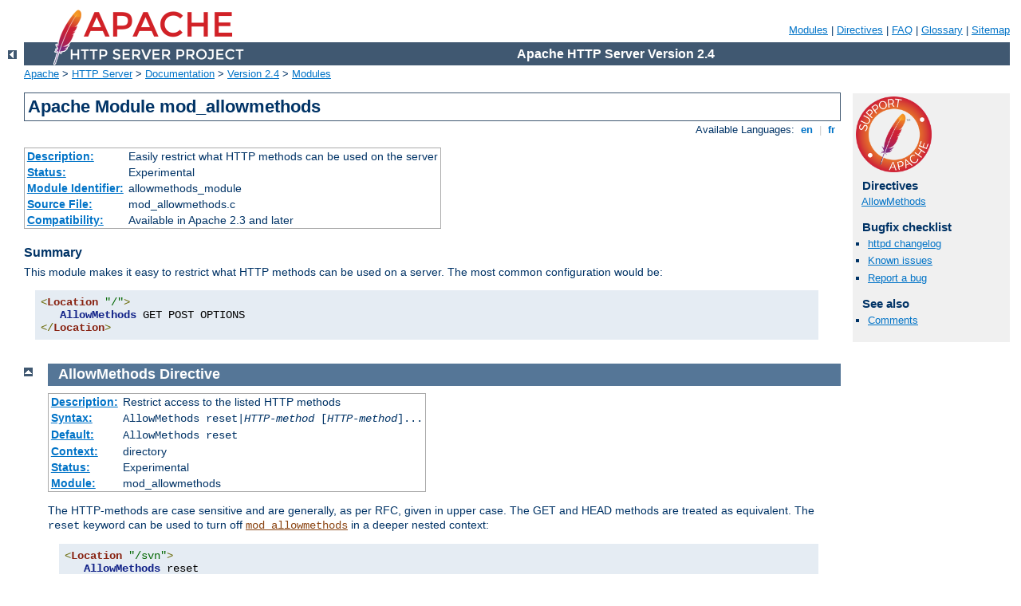

--- FILE ---
content_type: text/html
request_url: http://vidmar.de/manual/en/mod/mod_allowmethods.html
body_size: 2801
content:
<?xml version="1.0" encoding="UTF-8"?>
<!DOCTYPE html PUBLIC "-//W3C//DTD XHTML 1.0 Strict//EN" "http://www.w3.org/TR/xhtml1/DTD/xhtml1-strict.dtd">
<html xmlns="http://www.w3.org/1999/xhtml" lang="en" xml:lang="en"><head>
<meta content="text/html; charset=UTF-8" http-equiv="Content-Type" />
<!--
        XXXXXXXXXXXXXXXXXXXXXXXXXXXXXXXXXXXXXXXXXXXXXXXXXXXXXXXXXXXXXXXXX
              This file is generated from xml source: DO NOT EDIT
        XXXXXXXXXXXXXXXXXXXXXXXXXXXXXXXXXXXXXXXXXXXXXXXXXXXXXXXXXXXXXXXXX
      -->
<title>mod_allowmethods - Apache HTTP Server Version 2.4</title>
<link href="../../style/css/manual.css" rel="stylesheet" media="all" type="text/css" title="Main stylesheet" />
<link href="../../style/css/manual-loose-100pc.css" rel="alternate stylesheet" media="all" type="text/css" title="No Sidebar - Default font size" />
<link href="../../style/css/manual-print.css" rel="stylesheet" media="print" type="text/css" /><link rel="stylesheet" type="text/css" href="../../style/css/prettify.css" />
<script src="../../style/scripts/prettify.min.js" type="text/javascript">
</script>

<link href="../../images/favicon.ico" rel="shortcut icon" /></head>
<body>
<div id="page-header">
<p class="menu"><a href="../mod/index.html">Modules</a> | <a href="../mod/directives.html">Directives</a> | <a href="http://wiki.apache.org/httpd/FAQ">FAQ</a> | <a href="../glossary.html">Glossary</a> | <a href="../sitemap.html">Sitemap</a></p>
<p class="apache">Apache HTTP Server Version 2.4</p>
<img alt="" src="../../images/feather.png" /></div>
<div class="up"><a href="./index.html"><img title="&lt;-" alt="&lt;-" src="../../images/left.gif" /></a></div>
<div id="path">
<a href="http://www.apache.org/">Apache</a> &gt; <a href="http://httpd.apache.org/">HTTP Server</a> &gt; <a href="http://httpd.apache.org/docs/">Documentation</a> &gt; <a href="../index.html">Version 2.4</a> &gt; <a href="./index.html">Modules</a></div>
<div id="page-content">
<div id="preamble"><h1>Apache Module mod_allowmethods</h1>
<div class="toplang">
<p><span>Available Languages: </span><a href="../../en/mod/mod_allowmethods.html" title="English">&nbsp;en&nbsp;</a> |
<a href="../../fr/mod/mod_allowmethods.html" hreflang="fr" rel="alternate" title="Français">&nbsp;fr&nbsp;</a></p>
</div>
<table class="module"><tr><th><a href="module-dict.html#Description">Description:</a></th><td>Easily restrict what HTTP methods can be used on the server</td></tr>
<tr><th><a href="module-dict.html#Status">Status:</a></th><td>Experimental</td></tr>
<tr><th><a href="module-dict.html#ModuleIdentifier">Module Identifier:</a></th><td>allowmethods_module</td></tr>
<tr><th><a href="module-dict.html#SourceFile">Source File:</a></th><td>mod_allowmethods.c</td></tr>
<tr><th><a href="module-dict.html#Compatibility">Compatibility:</a></th><td>Available in Apache 2.3 and later</td></tr></table>
<h3>Summary</h3>

<p>This module makes it easy to restrict what HTTP methods can be
used on a server. The most common configuration would be:</p>

<pre class="prettyprint lang-config">&lt;Location "/"&gt;
   AllowMethods GET POST OPTIONS
&lt;/Location&gt;</pre>


</div>
<div id="quickview"><a href="https://www.apache.org/foundation/contributing.html" class="badge"><img src="../../images/SupportApache-small.png" alt="Support Apache!" /></a><h3 class="directives">Directives</h3>
<ul id="toc">
<li><img alt="" src="../../images/down.gif" /> <a href="#allowmethods">AllowMethods</a></li>
</ul>
<h3>Bugfix checklist</h3><ul class="seealso"><li><a href="https://www.apache.org/dist/httpd/CHANGES_2.4">httpd changelog</a></li><li><a href="https://bz.apache.org/bugzilla/buglist.cgi?bug_status=__open__&amp;list_id=144532&amp;product=Apache%20httpd-2&amp;query_format=specific&amp;order=changeddate%20DESC%2Cpriority%2Cbug_severity&amp;component=mod_allowmethods">Known issues</a></li><li><a href="https://bz.apache.org/bugzilla/enter_bug.cgi?product=Apache%20httpd-2&amp;component=mod_allowmethods">Report a bug</a></li></ul><h3>See also</h3>
<ul class="seealso">
<li><a href="#comments_section">Comments</a></li></ul></div>

<div class="top"><a href="#page-header"><img alt="top" src="../../images/up.gif" /></a></div>
<div class="directive-section"><h2><a name="AllowMethods" id="AllowMethods">AllowMethods</a> <a name="allowmethods" id="allowmethods">Directive</a></h2>
<table class="directive">
<tr><th><a href="directive-dict.html#Description">Description:</a></th><td>Restrict access to the listed HTTP methods</td></tr>
<tr><th><a href="directive-dict.html#Syntax">Syntax:</a></th><td><code>AllowMethods reset|<em>HTTP-method</em>
[<em>HTTP-method</em>]...</code></td></tr>
<tr><th><a href="directive-dict.html#Default">Default:</a></th><td><code>AllowMethods reset</code></td></tr>
<tr><th><a href="directive-dict.html#Context">Context:</a></th><td>directory</td></tr>
<tr><th><a href="directive-dict.html#Status">Status:</a></th><td>Experimental</td></tr>
<tr><th><a href="directive-dict.html#Module">Module:</a></th><td>mod_allowmethods</td></tr>
</table>

<p>The HTTP-methods are case sensitive and are generally, as per
RFC, given in upper case. The GET and HEAD methods are treated as
equivalent. The <code>reset</code> keyword can be used to
turn off <code class="module"><a href="../mod/mod_allowmethods.html">mod_allowmethods</a></code> in a deeper nested context:</p>

<pre class="prettyprint lang-config">&lt;Location "/svn"&gt;
   AllowMethods reset
&lt;/Location&gt;</pre>


<div class="note"><h3>Caution</h3>
  <p>The TRACE method cannot be denied by this module;
  use <code class="directive"><a href="../mod/core.html#traceenable">TraceEnable</a></code> instead.</p>
</div>

<p><code class="module"><a href="../mod/mod_allowmethods.html">mod_allowmethods</a></code> was written to replace the rather
kludgy implementation of <code class="directive"><a href="../mod/core.html#limit">Limit</a></code> and
<code class="directive"><a href="../mod/core.html#limitexcept">LimitExcept</a></code>.</p>

</div>
</div>
<div class="bottomlang">
<p><span>Available Languages: </span><a href="../../en/mod/mod_allowmethods.html" title="English">&nbsp;en&nbsp;</a> |
<a href="../../fr/mod/mod_allowmethods.html" hreflang="fr" rel="alternate" title="Français">&nbsp;fr&nbsp;</a></p>
</div><div class="top"><a href="#page-header"><img src="../../images/up.gif" alt="top" /></a></div><div class="section"><h2><a id="comments_section" name="comments_section">Comments</a></h2><div class="warning"><strong>Notice:</strong><br />This is not a Q&amp;A section. Comments placed here should be pointed towards suggestions on improving the documentation or server, and may be removed by our moderators if they are either implemented or considered invalid/off-topic. Questions on how to manage the Apache HTTP Server should be directed at either our IRC channel, #httpd, on Libera.chat, or sent to our <a href="https://httpd.apache.org/lists.html">mailing lists</a>.</div>
<script type="text/javascript"><!--//--><![CDATA[//><!--
var comments_shortname = 'httpd';
var comments_identifier = 'http://httpd.apache.org/docs/2.4/mod/mod_allowmethods.html';
(function(w, d) {
    if (w.location.hostname.toLowerCase() == "httpd.apache.org") {
        d.write('<div id="comments_thread"><\/div>');
        var s = d.createElement('script');
        s.type = 'text/javascript';
        s.async = true;
        s.src = 'https://comments.apache.org/show_comments.lua?site=' + comments_shortname + '&page=' + comments_identifier;
        (d.getElementsByTagName('head')[0] || d.getElementsByTagName('body')[0]).appendChild(s);
    }
    else { 
        d.write('<div id="comments_thread">Comments are disabled for this page at the moment.<\/div>');
    }
})(window, document);
//--><!]]></script></div><div id="footer">
<p class="apache">Copyright 2021 The Apache Software Foundation.<br />Licensed under the <a href="http://www.apache.org/licenses/LICENSE-2.0">Apache License, Version 2.0</a>.</p>
<p class="menu"><a href="../mod/index.html">Modules</a> | <a href="../mod/directives.html">Directives</a> | <a href="http://wiki.apache.org/httpd/FAQ">FAQ</a> | <a href="../glossary.html">Glossary</a> | <a href="../sitemap.html">Sitemap</a></p></div><script type="text/javascript"><!--//--><![CDATA[//><!--
if (typeof(prettyPrint) !== 'undefined') {
    prettyPrint();
}
//--><!]]></script>
</body></html>